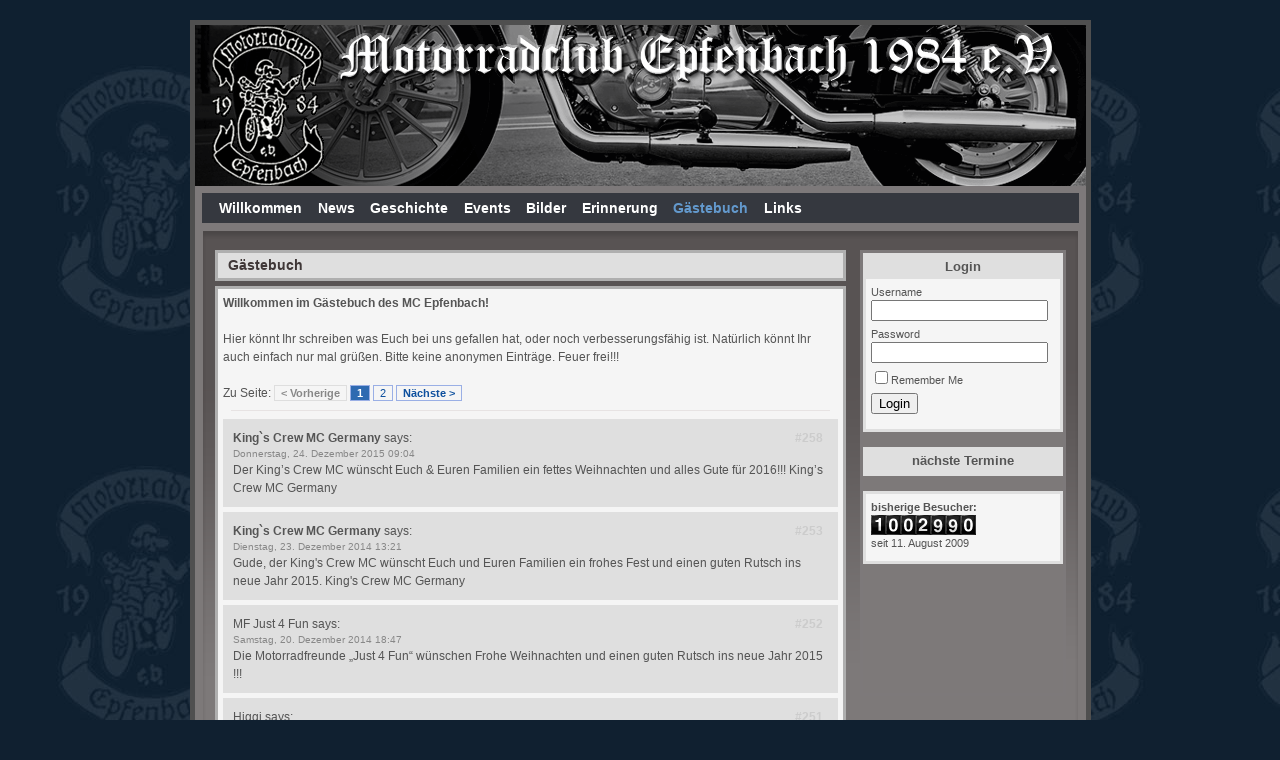

--- FILE ---
content_type: text/html; charset=UTF-8
request_url: https://mce1984ev.de/guestbook
body_size: 5857
content:
<!DOCTYPE html PUBLIC "-//W3C//DTD XHTML 1.0 Transitional//EN" "http://www.w3.org/TR/2000/REC-xhtml1-200000126/DTD/xhtml1-transitional.dtd">
<html xmlns="http://www.w3.org/1999/xhtml" xml:lang="" lang="">
<head>
<meta http-equiv="Content-Type" content="text/html; charset=utf-8" />
<meta name="language" content="" />
<link rel="apple-touch-icon" sizes="152x152" href="/apple-touch-icon.png">
<link rel="icon" type="image/png" sizes="32x32" href="/favicon-32x32.png">
<link rel="icon" type="image/png" sizes="16x16" href="/favicon-16x16.png">
<link rel="manifest" href="/site.webmanifest">
<link rel="mask-icon" href="/safari-pinned-tab.svg" color="#5bbad5">
<meta name="msapplication-TileColor" content="#da532c">
<meta name="theme-color" content="#ffffff">
<link rel="stylesheet" type="text/css" href="/css/reset.css" /><link rel="stylesheet" type="text/css" href="/css/typography.css" /><link rel="stylesheet" type="text/css" href="/css/main.css" /><link rel="stylesheet" type="text/css" href="/css/form.css" /><link rel="stylesheet" type="text/css" href="/assets/690f212e/guestbook.css" />
<link rel="stylesheet" type="text/css" href="/css/highlight.css" />
<link rel="stylesheet" type="text/css" href="/assets/25758983/pager.css" />
<link rel="stylesheet" type="text/css" href="/js/highslide/highslide.css" />
<link rel="stylesheet" type="text/css" href="/assets/d0b000c3/css/cupertino/jquery-ui-1.7.1.custom.css" />
<script type="text/javascript" src="/assets/efcd1a9c/jquery.min.js"></script>
<script type="text/javascript" src="/js/jquery.browser_min.js"></script>
<script type="text/javascript" src="/js/browserDetect-min.js"></script>
<script type="text/javascript" src="/js/highslide/highslide.js"></script>
<script type="text/javascript" src="/js/highslide/highslide_eh.js"></script>
<script type="text/javascript" src="/assets/d0b000c3/js/jquery-ui-1.7.1.custom.min.js"></script>
<script type="text/javascript" src="/assets/d0b000c3/external/easing/jquery.easing.1.3.js"></script>
<title>MCE - Gästebuch</title>
</head>

<body><script type="text/javascript">
/*<![CDATA[*/
hs.graphicsDir = '/js/highslide/graphics/';
hs.outlineType = 'rounded-white';
hs.showCredits = false;
/*]]>*/
</script>

<div id="page">

<div id="header">

<div id="logo"><h2>MCE</h2></div>

</div><!-- header -->

<div id="mainmenu">
<ul>
<li><a href="/willkommen/list">Willkommen</a></li>
<li><a href="/post/list">News</a></li>
<li><a href="/geschichte/list">Geschichte</a></li>
<li><a href="/events">Events</a></li>
<li><a href="/album">Bilder</a></li>
<li><a href="/erinnerung">Erinnerung</a></li>
<li><a class="active" href="/guestbook">Gästebuch</a></li>
<li><a href="/links">Links</a></li>
</ul>
</div>

<!-- mainmenu -->
<div id="container">
<div id="sidebar">
    <div  class="portlet">
<div class="header">Login</div>
<div class="content">
<form action="/guestbook" method="post"><div class="row">
<label for="LoginForm_username">Username</label><br/>
<input name="LoginForm[username]" id="LoginForm_username" type="text" /></div>
<div class="row">
<label for="LoginForm_password">Password</label><br/>
<input name="LoginForm[password]" id="LoginForm_password" type="password" /></div>
<div class="row">
<input id="ytLoginForm_rememberMe" type="hidden" value="0" name="LoginForm[rememberMe]" /><input name="LoginForm[rememberMe]" id="LoginForm_rememberMe" value="1" type="checkbox" /><label for="LoginForm_rememberMe">Remember Me</label></div>
<div class="row">
<input type="submit" name="yt0" value="Login" /></div>
</form></div><!-- content -->
</div><!-- portlet -->
    
    
        <div id="eventportlet" class="portlet">
<div class="header">nächste Termine</div>
<div class="content">
<div id="upcomingEvents"><div>
</div></div>

</div><!-- content -->
</div><!-- portlet --><div  class="portlet">
<div class="content">
<b>bisherige Besucher:</b><br><img src="/css/images/counter/3/1.gif" ><img src="/css/images/counter/3/0.gif" ><img src="/css/images/counter/3/0.gif" ><img src="/css/images/counter/3/2.gif" ><img src="/css/images/counter/3/9.gif" ><img src="/css/images/counter/3/9.gif" ><img src="/css/images/counter/3/0.gif" ><br> seit 11. August 2009</div><!-- content -->
</div><!-- portlet -->    

</div><!-- sidebar -->
<div id="content">



<h2 class="contentheading">Gästebuch</h2>




<div class="contentblock">
<p><b>Willkommen im Gästebuch des MC Epfenbach!</b></p>

<p>Hier könnt Ihr schreiben was Euch bei uns gefallen hat, oder noch verbesserungsfähig ist. Natürlich könnt Ihr auch einfach nur mal grüßen. Bitte keine anonymen Einträge.
Feuer frei!!!</p>
Zu Seite: <ul id="yw0" class="yiiPager"><li class="first hidden"><a href="/guestbook/default/list">&lt;&lt; Erste</a></li>
<li class="previous hidden"><a href="/guestbook/default/list">&lt; Vorherige</a></li>
<li class="page selected"><a href="/guestbook/default/list">1</a></li>
<li class="page"><a href="/guestbook/default/list/page/2">2</a></li>
<li class="next"><a href="/guestbook/default/list/page/2">Nächste &gt;</a></li>
<li class="last"><a href="/guestbook/default/list/page/2">Letzte &gt;&gt;</a></li></ul><div style="margin:8px; border-top:1px solid #E7E3E3;"></div>


<div class="guestbookentry" id="gbid258">
	
  <a class="gbid" title="Permalink to this Entry" href="#gbid258">#258</a>  <div class="name">
  	    
    <a target="_blank" href="http://www.kingscrewmc.de">King`s Crew MC Germany</a> says:
 </div>
  
    
  <div class="time">
            Donnerstag, 24. Dezember 2015 09:04  </div>
  <div class="content">Der King’s Crew MC wünscht Euch & Euren Familien ein fettes Weihnachten und alles Gute für 2016!!!

King’s Crew MC Germany
</div>
    
</div><!-- guestbookentry -->



<div class="guestbookentry" id="gbid253">
	
  <a class="gbid" title="Permalink to this Entry" href="#gbid253">#253</a>  <div class="name">
  	    
    <a target="_blank" href="http://www.kingscrewmc.de">King`s Crew MC Germany</a> says:
 </div>
  
    
  <div class="time">
            Dienstag, 23. Dezember 2014 13:21  </div>
  <div class="content">Gude,

der King's Crew MC wünscht Euch und Euren Familien ein frohes Fest und einen guten Rutsch ins neue Jahr 2015.

King's Crew MC Germany</div>
    
</div><!-- guestbookentry -->



<div class="guestbookentry" id="gbid252">
	
  <a class="gbid" title="Permalink to this Entry" href="#gbid252">#252</a>  <div class="name">
  	    
    MF Just 4 Fun says:
 </div>
  
    
  <div class="time">
            Samstag, 20. Dezember 2014 18:47  </div>
  <div class="content">Die Motorradfreunde „Just 4 Fun“ wünschen Frohe Weihnachten und einen guten Rutsch ins neue Jahr 2015 !!!</div>
    
</div><!-- guestbookentry -->



<div class="guestbookentry" id="gbid251">
	
  <a class="gbid" title="Permalink to this Entry" href="#gbid251">#251</a>  <div class="name">
  	    
    Higgi says:
 </div>
  
    
  <div class="time">
            Freitag, 19. Dezember 2014 21:08  </div>
  <div class="content">Hi wir Wünschen euch und euren Familien ein Frohes Fest und ein Guten Rutsch ins Neue Jahr
Higgi
NOMADS MC Germany</div>
    
</div><!-- guestbookentry -->



<div class="guestbookentry" id="gbid250">
	
  <a class="gbid" title="Permalink to this Entry" href="#gbid250">#250</a>  <div class="name">
  	    
    Rocka says:
 </div>
  
    
  <div class="time">
            Sonntag, 07. Dezember 2014 16:15  </div>
  <div class="content">Hallo zusammen,

Wir, die INSANE CREW, wünschen Euch und Euren Familien eine schöne Adventszeit, ein geruhsames und erholsames Weihnachtsfest, sowie einen guten Rutsch in die neue Saison 2015.

See you on the Road

93er Grüsse

Rocka
Secretary
INSANE CREW</div>
    
</div><!-- guestbookentry -->



<div class="guestbookentry" id="gbid244">
	
  <a class="gbid" title="Permalink to this Entry" href="#gbid244">#244</a>  <div class="name">
  	    
    <a target="_blank" href="http://www.mcwildlife.de/index.php/home.html">Ronni MC Wild Life</a> says:
 </div>
  
    
  <div class="time">
            Mittwoch, 09. Juli 2014 09:40  </div>
  <div class="content">Hallo Jungs waqr mal auf eurer seite und wollt auch nicht wieder gehen ohne euch einen gruss da zu lassen ;-))</div>
    
</div><!-- guestbookentry -->



<div class="guestbookentry" id="gbid131">
	
  <a class="gbid" title="Permalink to this Entry" href="#gbid131">#131</a>  <div class="name">
  	    
    Blau Walter says:
 </div>
  
    
  <div class="time">
            Sonntag, 25. Mai 2014 20:14  </div>
  <div class="content">MGM Trier  
30 Jahre Party

----14.6.2014-----
 --Lifebands--
Wo ....
TRIER-BIEWER..bis dann

Gruss Walter</div>
    
</div><!-- guestbookentry -->



<div class="guestbookentry" id="gbid130">
	
  <a class="gbid" title="Permalink to this Entry" href="#gbid130">#130</a>  <div class="name">
  	    
    MF - Just 4 Fun says:
 </div>
  
    
  <div class="time">
            Mittwoch, 01. Januar 2014 19:24  </div>
  <div class="content">Wir wünschen ein Schrott und Bullen freies 2014.
Gruß MF-Just 4 Fun</div>
    
</div><!-- guestbookentry -->



<div class="guestbookentry" id="gbid111">
	
  <a class="gbid" title="Permalink to this Entry" href="#gbid111">#111</a>  <div class="name">
  	    
    Ingrid Schneider says:
 </div>
  
    
  <div class="time">
            Montag, 19. August 2013 12:30  </div>
  <div class="content">Hallo Epfenbach !!
War mal wieder ne tolle Party am Samstag.Die Band war wirklich super !! </div>
    
</div><!-- guestbookentry -->



<div class="guestbookentry" id="gbid89">
	
  <a class="gbid" title="Permalink to this Entry" href="#gbid89">#89</a>  <div class="name">
  	    
    Mf Just 4 Fun says:
 </div>
  
    
  <div class="time">
            Sonntag, 23. Dezember 2012 17:17  </div>
  <div class="content">Frohe Weihnachten und ein gesegnetes, schrottfreies 2013 wünschen euch die Jung`s  und Mädel`s der Motorradfreunde „JUST 4 FUN- Vorderpfalz“ </div>
    
</div><!-- guestbookentry -->



<div class="guestbookentry" id="gbid88">
	
  <a class="gbid" title="Permalink to this Entry" href="#gbid88">#88</a>  <div class="name">
  	    
    <a target="_blank" href="http://www.kingscrewmc.de">King`s Crew MC Germany</a> says:
 </div>
  
    
  <div class="time">
            Montag, 17. Dezember 2012 14:02  </div>
  <div class="content">Die Jungs von der K-Crew wünschen Euch & Euren Familien eine stressfreie Weihnachtszeit sowie ein geiles und partyreiches 2013!!!

Gruß & Respekt
marc KCMC
</div>
    
</div><!-- guestbookentry -->



<div class="guestbookentry" id="gbid87">
	
  <a class="gbid" title="Permalink to this Entry" href="#gbid87">#87</a>  <div class="name">
  	    
    Silvia Timmer says:
 </div>
  
    
  <div class="time">
            Dienstag, 27. November 2012 15:08  </div>
  <div class="content">Yeah hab Euch gefunden....eine super Seite habt Ihr...tolle Bilder..hier werde ich Euch jetzt öfter besuchen...liebe Grüße Rambo aus Kleve (Night Time Gliders)</div>
    
</div><!-- guestbookentry -->



<div class="guestbookentry" id="gbid86">
	
  <a class="gbid" title="Permalink to this Entry" href="#gbid86">#86</a>  <div class="name">
  	    
    <a target="_blank" href="http://www.kingscrewmc.de">King`s Crew MC</a> says:
 </div>
  
    
  <div class="time">
            Montag, 20. August 2012 09:02  </div>
  <div class="content">Gude an die Truppen vom MCE,

war mal wieder ein geiles, wenn auch sehr heisses Fest bei Euch :-). Hat wie immer mächtig Spass gemacht. Bis spätestens nächstes Jahr...!

Gruß
marc KCMC</div>
    
</div><!-- guestbookentry -->



<div class="guestbookentry" id="gbid84">
	
  <a class="gbid" title="Permalink to this Entry" href="#gbid84">#84</a>  <div class="name">
  	    
    <a target="_blank" href="http://www.mf-just4fun.de">MF Just 4 Fun</a> says:
 </div>
  
    
  <div class="time">
            Mittwoch, 21. Dezember 2011 22:22  </div>
  <div class="content">Die Motorradfreunde "JUST 4 FUN - Vorderpfalz" wünschen allen Freunden und Bekannten ein frohes Weihnachtsfest und einen guten Rutsch ins neue Jahr 2012</div>
    
</div><!-- guestbookentry -->



<div class="guestbookentry" id="gbid83">
	
  <a class="gbid" title="Permalink to this Entry" href="#gbid83">#83</a>  <div class="name">
  	    
    Drive Brothers MC says:
 </div>
  
    
  <div class="time">
            Montag, 07. November 2011 18:12  </div>
  <div class="content">Hi Leute
Der Drive Brothers MC bedankt sich für Euer kommen.
Es war schön mit Euch zu feiern.
in Freundschaft und Respekt
Peter
Sec. DB MC</div>
    
</div><!-- guestbookentry -->



<div class="guestbookentry" id="gbid82">
	
  <a class="gbid" title="Permalink to this Entry" href="#gbid82">#82</a>  <div class="name">
  	    
    Homestead says:
 </div>
  
    
  <div class="time">
            Dienstag, 12. April 2011 12:29  </div>
  <div class="content">Hallo nach Epfenbach!
Viele Grüsse von Homestead..
Toll, dass Ihr immer noch aktiv seid..wir übrigens auch.....
Am 14.05.2011 ist Release-Party von unserem neuen Album auf der Wheel-Ranch in Dilsberg..freuen uns über jeden Besuch...Weitere Info´s gibt es in Kürze auf unserer Homepage und Hörproben vorab schon unter www.regioactive.de/homestead

Gutes Gelingen für Euer Osterrock-Konzert!

Viele Grüsse von Homestead</div>
    
</div><!-- guestbookentry -->



<div class="guestbookentry" id="gbid81">
	
  <a class="gbid" title="Permalink to this Entry" href="#gbid81">#81</a>  <div class="name">
  	    
    Markus says:
 </div>
  
    
  <div class="time">
            Dienstag, 01. Februar 2011 16:37  </div>
  <div class="content">War echt ne super DRÖHNLANDEISPARTY am Wochenende mit euch.
Hat uns super gefallen.
Weiter so

So long
Markus
Drive Brothers MC</div>
    
</div><!-- guestbookentry -->



<div class="guestbookentry" id="gbid78">
	
  <a class="gbid" title="Permalink to this Entry" href="#gbid78">#78</a>  <div class="name">
  	    
    DRIVE BROTHERS MC says:
 </div>
  
    
  <div class="time">
            Freitag, 24. Dezember 2010 13:30  </div>
  <div class="content">WIR WÜNSCHEN EUCH EIN FROHES FEST UND EINEN GUTEN RUTSCH INS NEUE JAHR !!!</div>
    
</div><!-- guestbookentry -->



<div class="guestbookentry" id="gbid77">
	
  <a class="gbid" title="Permalink to this Entry" href="#gbid77">#77</a>  <div class="name">
  	    
    <a target="_blank" href="http://www.club-totenkopf.de">Club Totenkopf 1981</a> says:
 </div>
  
    
  <div class="time">
            Donnerstag, 23. Dezember 2010 17:24  </div>
  <div class="content">Heyho,
wir wünschen Euch und euren Familien frohe Weihnachten und alles Gute fürs neue Jahr. Sehen uns auf der nächsten Party :)

Gruß
Christoph
Sec Club Totenkopf</div>
    
</div><!-- guestbookentry -->



<div class="guestbookentry" id="gbid76">
	
  <a class="gbid" title="Permalink to this Entry" href="#gbid76">#76</a>  <div class="name">
  	    
    <a target="_blank" href="http://www.mfwildlife.de">Guido</a> says:
 </div>
  
    
  <div class="time">
            Mittwoch, 22. Dezember 2010 19:03  </div>
  <div class="content">Der MF Wild Life wünscht euch und euren Familien ein frohes und besinnliches Weihnachtsfest und einen guten Rutsch ins neue Jahr! In Freundschaft und Respekt Guido Presi MF Wild Life</div>
    
</div><!-- guestbookentry -->



<div class="guestbookentry" id="gbid75">
	
  <a class="gbid" title="Permalink to this Entry" href="#gbid75">#75</a>  <div class="name">
  	    
    mf-just4fun says:
 </div>
  
    
  <div class="time">
            Montag, 20. Dezember 2010 19:52  </div>
  <div class="content">Die Motorradfeunde „JUST 4 FUN“ wünschen frohe Weihnachten und einen guten Rutsch ins neue Jahr 2011</div>
    
</div><!-- guestbookentry -->



<div class="guestbookentry" id="gbid74">
	
  <a class="gbid" title="Permalink to this Entry" href="#gbid74">#74</a>  <div class="name">
  	    
    Charly says:
 </div>
  
    
  <div class="time">
            Montag, 29. November 2010 10:11  </div>
  <div class="content">Der Drive Borthers Mc bedankt sich für euren Besuch auf unserem Weihnachtsmarkt war ne coole Party mit euch und in diesem Zuge wünschen wir euch und Euren Familien ein schönes Weihnachtsfest und einen Guten Rutsch ins Neue Jahr.

See you on the Road 2011

Charly
Vize Drive Brothers MC
</div>
    
</div><!-- guestbookentry -->



<div class="guestbookentry" id="gbid73">
	
  <a class="gbid" title="Permalink to this Entry" href="#gbid73">#73</a>  <div class="name">
  	    
    Werner Breunig says:
 </div>
  
    
  <div class="time">
            Donnerstag, 19. August 2010 10:59  </div>
  <div class="content">Hallo nach Epfenbach,
habe gerade Euere Seite entdeckt und finde sie ist sehr gut gestaltet.
Ich bin ein ehemaliger Kraichgauer (komme urspruenglich aus Reihen) und bin momentan hier auf Urlaub.
Wuensche Euch ein gutes Gelingen und viel Spass beim Treffen.
Wenn's mir die Zeit erlaubt werde ich am Sonntag vorbei schauen.
Gruss Werner
(Vice-President Sunrider Phuket)</div>
    
</div><!-- guestbookentry -->



<div class="guestbookentry" id="gbid72">
	
  <a class="gbid" title="Permalink to this Entry" href="#gbid72">#72</a>  <div class="name">
  	    
    Pavel says:
 </div>
  
    
  <div class="time">
            Samstag, 03. Juli 2010 02:15  </div>
  <div class="content">@Steiff ... 
Hey Diggerrr :-) meld dich mal bei mir ... deine email addy was ich habe geht nicht mehr.... ansonsten NICE HP habt ihr da... </div>
    
</div><!-- guestbookentry -->



<div class="guestbookentry" id="gbid71">
	
  <a class="gbid" title="Permalink to this Entry" href="#gbid71">#71</a>  <div class="name">
  	    
    <a target="_blank" href="http://www.sexverleih.org">doris</a> says:
 </div>
  
    
  <div class="time">
            Freitag, 26. März 2010 11:08  </div>
  <div class="content">Ich finde den Aufbau der Seite sehr gut. Macht weiter so.
</div>
    
</div><!-- guestbookentry -->

<div style="margin:8px; border-top:1px solid #E7E3E3;"></div>
Zu Seite: <ul id="yw1" class="yiiPager"><li class="first hidden"><a href="/guestbook/default/list">&lt;&lt; Erste</a></li>
<li class="previous hidden"><a href="/guestbook/default/list">&lt; Vorherige</a></li>
<li class="page selected"><a href="/guestbook/default/list">1</a></li>
<li class="page"><a href="/guestbook/default/list/page/2">2</a></li>
<li class="next"><a href="/guestbook/default/list/page/2">Nächste &gt;</a></li>
<li class="last"><a href="/guestbook/default/list/page/2">Letzte &gt;&gt;</a></li></ul>
</div>

<div class="contentblock"><h3>Das Gästebuch ist vorrübergehend geschlossen!</h3></div>

<br class="clearfloat" />

</div><!-- content -->
<br class="clearfloat" />
</div>
<div id="footer">
<p>Copyright &copy; 2009 Motorradclub Epfenbach<br />
Alle Rechte vorbehalten. <a href="http://mce1984ev.de/impressum">Impressum / Haftungsausschluss</a>.</p>
</div>
<!-- footer -->

</div><!-- page -->



<script type="text/javascript">
/*<![CDATA[*/
addHighSlideAttribute();
jQuery(function($) {
$("#upcomingEvents").accordion({'header':'h3','autoHeight':true,'fillSpace':true,'clearStyle':true,'collapsible':true});
});
/*]]>*/
</script>
</body>

</html>


--- FILE ---
content_type: text/css
request_url: https://mce1984ev.de/css/main.css
body_size: 1636
content:
/* begin overall style */
body
{
	/*font: normal 10pt Arial,Helvetica,sans-serif;*/
	
	background: #102030;
	
	margin: 0;
	padding: 0;
	text-align: center;
	color: #555;
	font-family:"Arial","Helvetica","Verdana","sans-serif";
	font-size:12px;
}

.yiiTab div.view {
	background-color:#f3f3f3;
}
.yiiTab ul.tabs a.active {
	background-color:#f3f3f3 !important;
	border-bottom:1px solid #f3f3f3 !important;
	outline:0px;
}

a, a:visited
{
	color: #306495;
	background: inherit;
	text-decoration: none;
}

a:hover
{
	color: #73471B;
	background: inherit;
	text-decoration: underline;
}
.summary {
	font-size: 80%;
	color: #525252;
	margin: 0 0 10px 0;
	padding: 0;
}
.post {
	background: #F5F5F5;
	/*overflow:auto;*/

	-moz-border-radius-bottomleft:7px;
	-moz-border-radius-bottomright:7px;
	-moz-border-radius-topleft:7px;
	-moz-border-radius-topright:7px;
	background:#DFDFDF none repeat scroll 0 0;
	margin: 15px 5px 5px 5px;
	
	padding: 10px;
}
.post h2 { margin-bottom: 0; padding-bottom:2px; border-bottom:1px solid #7F7F7F;}
.post h3 { margin-bottom: 0; padding-bottom:2px; border-bottom:1px solid #7F7F7F;}

.post .nav
{
    -moz-border-radius:7px;
    padding: 5px;
    background: #F5F5F5;
    clear:left;
}



.textedit {
	//background: #EFEFEF;
	//-moz-border-radius:7px;
	//border: 3px solid #EEE;
	border:1px dashed #4f4f4f;
	
	padding:5px;
}
.textedit textarea {min-height: 50px; overflow-y: scroll;}
#page
{
	margin: 20px auto;
	padding: 0;
	background: #000 none repeat scroll 0 0;
	-moz-border-radius:7px;
	border: 5px solid #4f4f4f;
	text-align:left;
	//width:780px;
	width:891px;
	min-width:891px;
}


#header
{
	margin: 0;
	padding: 0;
	height: 161px;
	background-image: url('images/header-bg2.gif');	
}

#logo
{
	background-image: url('images/mce-logo.gif');
	//padding: 20px 0 20px 10px;
	//font-size: 200%;
	//width:118px;
	//height:182px;
	width:121px;
	height:167px;
	background-repeat:no-repeat;
	position: relative;
	top: 0px;
	left: 12px;
	padding:0px;
	z-index:100;
}

#logo2
{
	background-image: url('/images/mce-logo.gif');
	//padding: 20px 0 20px 10px;
	//font-size: 200%;
	//width:118px;
	//height:182px;
	width:111px;
	height:157px;
	
	position: relative;
	top: 8px;
	left: 16px;
	padding:0px;
	z-index:100;
}


#logo h2 {
	visibility:hidden;
}
#mainmenu2
{
	//background: #8F8F8F;
	background: #35383f;
	//width:887px;
	//-moz-border-radius:7px;
	border: 7px solid #7d797a;
	-moz-border-radius-topleft:7px;
	-moz-border-radius-topright:7px;
	display:block;
	padding-left:138px;
	//position: absolute;
	//top: 161px;
	height:30px;
	width:739px;
	font-size:1.2em;
	clear:left;
	
}

#mainmenu
{
	background: #35383f;
	border: 7px solid #7d797a;
	-moz-border-radius-topleft:7px;
	-moz-border-radius-topright:7px;
	/*padding-left:138px;*/
	padding-left:12px;
	font-size:1.2em;
}

#mainmenu ul
{
	
	padding: 0;
	margin: 0;
	padding: 0.3em 0 0.3em 0;
}

#mainmenu ul li
{
	display: inline;
}

#mainmenu ul li a
{
	padding: 0.4em 0.4em;
	color: white;
	text-decoration: none;
	font-weight: bold;
}

#mainmenu ul li a:hover, #mainmenu ul li a.active
{
	
	color: #6399cd;
}

#sidebar
{
	float: right;
	width: 200px;
	min-height:440px;
	background-color: #7d7979;
	border: 3px solid #7d797a;
	-moz-border-radius-topleft:7px;
	-moz-border-radius-topright:7px;
	/*#DFDFDF*/
	
}


#container{
	padding: 20px 20px;
	background-image: url('images/content-bg.gif') ;
	background-repeat:no-repeat;
	background-color: #7d7979;
}
#content
{
	margin: 0px 220px 0px 0px;
	text-align:left;
	min-height:470px;


}

.clearfloat
{
	clear:both;
  height:0;
  font-size: 1px;
  line-height: 0px;
}

#upcomingEvents .ui-accordion-content 
{
	padding:0px;
}


#upcomingEvents table,#upcomingEvents td,#upcomingEvents tr
{
	vertical-align:top;
}

.round { 
		-webkit-border-radius: 25px;
	    -moz-border-radius: 25px;
	    CCborderRadius: 25px;
}

.contentblock
{
	border: 3px solid #AFAFAF;
	-moz-border-radius:7px;

	padding: 5px 5px;
	background:#F5F5F5;
	margin-bottom:5px;
	overflow: auto;
}

.contentheading {
border: 3px solid #AFAFAF;
-moz-border-radius:7px;
color:#3F3737;
font-size:1.2em;
font-weight:bold;
line-height:1;
margin:0;
padding:5px 10px 6px;
margin-bottom:5px;
background-color:#DFDFDF;
}

.contentheading_old {
	border: 3px solid #AFAFAF;
	-moz-border-radius:7px;
	padding: 5px 5px;
	background:#F5F5F5;
	margin-bottom:5px;
	
}

#contentblock2
{
	background:#F5F5F5;
	-moz-border-radius:7px;
	border: 3px solid #EEE;
	background:#F5F5F5;
	margin:10px;
}

#content2 h1,#content2 h2,#content2 h3{
	background:#F5F5F5;
	-moz-border-radius:7px;
	border: 3px solid #EEE;
	background:#F5F5F5;
	padding:10px;
}

#content2 p
{
	background:#F5F5F5;
	-moz-border-radius:7px;
	border: 3px solid #EEE;
	background:#F5F5F5;
	padding:10px;
	margin: 0;
}

#content2 ul{
	background:#F5F5F5;
	-moz-border-radius:7px;
	border: 3px solid #EEE;
	background:#F5F5F5;
		
}

.portlet
{
	-moz-border-radius:7px;
	font-size:0.9em;
	margin: 0;
	padding: 3px;
	margin-bottom:15px;
	background-color:#DFDFDF;
}

.portlet .header
{
	color:#555;
	font-size:1.2em;
	font-weight:bold;
	line-height:1;
	padding:5px 10px 6px;
	margin: 0;
	text-align:center;
}

.portlet .content
{
	-moz-border-radius-bottomleft:5px;
	-moz-border-radius-bottomright:5px;
	background:#F5F5F5;
	padding:5px 5px 10px 5px;
}

.portlet ul, .portlet ol
{
	list-style-image:none;
	list-style-position:outside;
	list-style-type:none;
	margin: 0 0 0 5px;
	padding: 0;
}

.portlet li
{
	padding: 2px 0 4px 0px;
}

.portlet .row
{
	margin: 0 0 5px 0;
}

.portlet .row .hint
{
	margin: 0;
	padding: 0;
	color: #999;
}

#eventportlet .content {
/*height:400px;	*/
padding:0;
}

#footer
{
	padding: 5px;
	background-color:#91938e;
	font-size: 0.9em;
	text-align: left;
	border-top: 3px solid #4f4f4f;
}
#footer p{
	margin:0;	
}
/* end of overall style */

/* begin data grid style */
table.dataGrid
{
	margin-top: 5px;
	background: white;
	border-collapse: collapse;
	width: 100%;
	overflow: auto;
	display: flex;
}


table.dataGrid th, table.dataGrid td
{
	border: 1px #4F81BD solid;
	padding: 0.3em;
}

table.dataGrid th
{
	background: #d3dfee;
	text-align: left;
}

table.dataGrid th.label
{
	width: 150px;
}

table.dataGrid tr.odd
{
	background: #E6F2FF;
}
/* end of data grid style */





.actionBar
{
	margin: 5px;
	padding: 5px;
	background: #DFDFDF;
	border:1px dashed #AFAFAF;
}

div.item
{
	margin: 10px 0 0 0;
	border: 1px solid silver;
	padding: 5px;
}

a.direct_link {
color:#767272;
float:right;
font-size:1em;
font-weight:bold;
/*padding:0 5px 5px;*/
text-decoration:none;
}


a.direct_link:hover{
	color:#000000;
}

.emailDebug {
 background-color:white;	
}

.errorMessage
{
	color: red;
}

.comment
{
	-moz-border-radius:7px;
	padding: 5px;
	background: #F5F5F5;
	margin: 5px 0;
}

.comment .author a
{
	color: #555;
	font-weight: bold;
	text-decoration: none;
}

.comment .author a:hover
{
	color: #333;
	border-bottom: 1px solid gray;
}

.comment .time
{
	color: #888;
	font-size: 0.8em;
}

.comment a.cid
{
	color:#CCC;
	float:right;
	font-size:1.5em;
	font-weight:bold;
	padding:0 5px 5px 5px;
	text-decoration: none;
}

.comment a.cid:hover
{
	color:#555;
}

.comment .pending
{
	color:red;
}

.eventGrid{
width:99%;
background-color:#fff; 
border:1px solid black; 
border-collapse: collapse;
}

.eventGrid tr.row {
 border:1px solid black!important;
}
.eventGrid th {
 border-bottom:1px solid black!important;
}
.eventGrid td {
 border-top:1px solid black!important;
 border-bottom:1px solid black!important;

}


.willkommen {
background:#DFDFDF none repeat scroll 0 0;
background-image: url('images/mce-logo-contentbg.gif');
background-repeat:no-repeat;
background-position: 99% center;

}

.willkommen .content{
padding-right:180px;
}


body {
bckground:#DFDFDF none repeat scroll 0 0;
background-image: url('images/body-bg.jpg');
}


.ui-accordion .ui-accordion-content-active
{
	border:1px solid #2694E8!important;
}

--- FILE ---
content_type: text/css
request_url: https://mce1984ev.de/css/form.css
body_size: 155
content:
div.yiiForm
{
	//-moz-border-radius:7px;
	//border: 3px solid #EEE;
	background:#F5F5F5;
	
	margin-top: 10px;
	padding: 5px;
	/*width: 550px;*/
}


.yiiForm .row
{
	margin: 5px 0;
}

.yiiForm .row label
{
	display: block;
	font-weight: bold;
}
.yiiForm .simple
{
	margin: 5px 0;
}

.yiiForm .simple label
{
	display: block;
	font-weight: bold;
}


div.errorSummary
{
	border: 2px solid #C00;
	padding: 7px 7px 12px 7px;
	margin: 0 0 20px 0;
	background: #FEE;
	font-size: 0.9em;
}

div.errorSummary p
{
	margin: 0;
	padding: 5px;
}

div.errorSummary ul
{
	margin: 0;
	padding: 0 0 0 20px;
}

div.errorSummary ul li
{
	list-style: square;
}

div.yiiForm p.hint
{
	
	color: #999;
	padding:0;
}

div.yiiForm .simple p.hint
{
	margin: 0 0 0 110px;
}

div.yiiForm fieldset
{
	border: #DDD 1px solid;
	margin: 10px 0;
	padding: 10px;
}

div.yiiForm legend
{
	font-weight: bold;
}

div.yiiForm div.action
{
	clear: left;
	margin-left: 110px;
	padding: 0.25em 0;
}

div.yiiForm div.simple,
div.yiiForm div.complex
{
	clear: left;
	padding: 0.25em 0;
}

div.yiiForm div.simple label,
div.yiiForm div.complex span
{
	display: block;
	float: left;
	margin: 0 10px 5px 0;
	position: relative;
	text-align: right;
	width: 100px;
	font-weight: bold;
}

div.yiiForm label.error,
div.yiiForm span.error
{
	color: #C00;
}

div.yiiForm input.error,
div.yiiForm textarea.error,
div.yiiForm select.error
{
	background: #FEE;
	border-color: #C00;
}

div.yiiForm div.simple div,
div.yiiForm div.complex div
{
	margin-left: 110px;
}



div.yiiForm input, textarea {
	padding: 2px;
	width: 300px;
	border:1px solid #bbb;
}
div.yiiForm textarea {
	height: 100px;
}
div.yiiForm input[type=checkbox] {
	width: auto;
}
div.yiiForm input[type=submit] {
	padding: 2px 5px;
	width: auto;
	margin: 2px;
	cursor:pointer;
}


--- FILE ---
content_type: text/css
request_url: https://mce1984ev.de/assets/690f212e/guestbook.css
body_size: 138
content:
/**
 * CSS styles for guestbookentry
 */
.guestbookentry
{
	-moz-border-radius:7px;
	padding: 10px;
	background: #DFDFDF;
	margin: 5px 0;
}

.guestbookentryflash
{
	-moz-border-radius:7px;
	border: 3px solid #228B22;
	padding:10px;
	margin: 0;
	background-color:#98FB98;
	font-weight: bold;
}
.guestbookentry .name a
{
	color: #555;
	font-weight: bold;
	text-decoration: none;
}

.guestbookentry .name a:hover
{
	color: #333;
	border-bottom: 1px solid gray;
}

.guestbookentry .time
{
	color: #888;
	font-size: 0.8em;
}

.guestbookentry a.gbid
{
	color:#CCC;
	float:right;
	font-size:1em;
	font-weight:bold;
	padding:0 5px 5px 5px;
	text-decoration: none;
}

.guestbookentry a.gbid:hover
{
	color:#555;
}

.guestbookentry .pending
{
	color:red;
}

.guestbookentry div.status
{
	color:#CCC;
	float:right;
	font-size:1em;
	font-weight:bold;
	padding:0 5px 5px 5px;
	text-decoration: none;
}


.form
{
	-moz-border-radius:7px;
	border: 3px solid #EEE;
	background:#F5F5F5;
	padding:10px;
	margin: 0;
}

.form .row
{
	margin: 5px 0;
}

.form .row label
{
	display: block;
	font-weight: bold;
}

div.yiiForm div.form div.radiolist label {float:none;display:inline;}

.form .hint
{
	margin: 0;
	padding: 0;
	color: #999;
}

.form label.error,
.form span.error
{
	color: #C00;
}

.form input.error,
.form textarea.error,
.form select.error
{
	background: #FEE;
	border-color: #C00;
}

.form .errorSummary
{
	border: 2px solid #C00;
	padding: 7px 7px 12px 7px;
	margin: 0 0 20px 0;
	background: #FEE;
	font-size: 0.9em;
}

.form .errorSummary p
{
	margin: 0;
	padding: 5px;
}

.form .errorSummary ul
{
	margin: 0;
	padding: 0 0 0 20px;
}

.form .errorSummary ul li
{
	list-style: square;
}

.admin_replyform {
	padding:5px;
	
	border: 1px solid red;
}

--- FILE ---
content_type: text/css
request_url: https://mce1984ev.de/css/highlight.css
body_size: 368
content:

/* syntax highlighting */
.php-hl-default{color:#000;}.php-hl-code{color:Gray;}.php-hl-brackets{color:Olive;}.php-hl-comment{color:gray;font-style:italic;}.php-hl-quotes{color:red;}.php-hl-string{color:Red;}.php-hl-identifier{color:green;}.php-hl-builtin{color:Teal;}.php-hl-reserved{color:#000;font-weight:bold;}.php-hl-inlinedoc{color:Blue;}.php-hl-var{color:blue;}.php-hl-url{color:Blue;}.php-hl-special{color:Navy;}.php-hl-number{color:Maroon;}.php-hl-inlinetags{color:Blue;}.php-hl-main{font-family:'Courier New',Courier,monospace;font-weight:normal;font-size:12px;}ol.php-hl-main pre{margin:0;padding:0;}.php-hl-gutter{background-color:#999;color:#fff}.php-hl-table{font-family:courier;font-size:12px;border:solid 1px #505050;}.prado-hl-default{color:#000;}.prado-hl-code{color:Gray;}.prado-hl-brackets{color:Olive;}.prado-hl-comment{color:gray;font-style:italic;}.prado-hl-quotes{color:red;}.prado-hl-string{color:Red;}.prado-hl-identifier{color:Blue;}.prado-hl-builtin{color:Teal;}.prado-hl-reserved{color:Green;}.prado-hl-inlinedoc{color:Blue;}
.prado-hl-var{color:#000020;}.prado-hl-url{color:Blue;}.prado-hl-special{color:Navy;font-weight:bold;}.prado-hl-number{color:Maroon;}.prado-hl-inlinetags{color:Blue;}.prado-hl-main{font-family:'Courier New',Courier,monospace;font-weight:normal;}.prado-hl-gutter{background-color:#999;color:#fff}.prado-hl-table{font-family:courier;font-size:12px;border:solid 1px #505050;}.xml-hl-default{color:#000;}.xml-hl-code{color:Gray;}.xml-hl-brackets{color:Olive;}.xml-hl-comment{color:gray;font-style:italic;}.xml-hl-quotes{color:red;}.xml-hl-string{color:Red;}.xml-hl-identifier{color:Blue;}.xml-hl-builtin{color:Teal;}.xml-hl-reserved{color:Green;}.xml-hl-inlinedoc{color:Blue;}.xml-hl-var{color:#000020;}.xml-hl-url{color:Blue;}.xml-hl-special{color:Navy;}.xml-hl-number{color:Maroon;}.xml-hl-inlinetags{color:Blue;}.xml-hl-main{font-family:'Courier New',Courier,monospace;font-weight:normal;}.xml-hl-gutter{background-color:#999;color:#fff}.xml-hl-table{font-family:courier;font-size:12px;border:solid 1px #505050;}.html-hl-default{color:#000;}
.html-hl-code{color:Gray;}.html-hl-brackets{color:Olive;}.html-hl-comment{color:gray;font-style:italic;}.html-hl-quotes{color:red;}.html-hl-string{color:Red;}.html-hl-identifier{color:Blue;}.html-hl-builtin{color:Teal;}.html-hl-reserved{color:Green;}.html-hl-inlinedoc{color:Blue;}.html-hl-var{color:#000020;}.html-hl-url{color:Blue;}.html-hl-special{color:Navy;}.html-hl-number{color:Maroon;}.html-hl-inlinetags{color:Blue;}.html-hl-main{font-family:'Courier New',Courier,monospace;font-weight:normal;}.html-hl-gutter{background-color:#999;color:#fff}.html-hl-table{font-family:courier;font-size:12px;border:solid 1px #505050;}.css-hl-default{color:#000;}.css-hl-code{color:Gray;}.css-hl-brackets{color:Olive;}.css-hl-comment{color:gray;font-style:italic;}.css-hl-quotes{color:red;}.css-hl-string{color:Red;}.css-hl-identifier{color:Blue;}.css-hl-builtin{color:Teal;}.css-hl-reserved{color:Green;}.css-hl-inlinedoc{color:Blue;}.css-hl-var{color:#000020;}.css-hl-url{color:Blue;}.css-hl-special{color:Navy;}.css-hl-number{color:Maroon;}
.css-hl-inlinetags{color:Blue;}.css-hl-main{font-family:'Courier New',Courier,monospace;font-weight:normal;}.css-hl-gutter{background-color:#999;color:#fff}.css-hl-table{font-family:courier;font-size:12px;border:solid 1px #505050;}.javascript-hl-default{color:#000;}.javascript-hl-code{color:Gray;}.javascript-hl-brackets{color:Olive;}.javascript-hl-comment{color:gray;font-style:italic;}.javascript-hl-quotes{color:red;}.javascript-hl-string{color:Red;}.javascript-hl-identifier{color:Blue;}.javascript-hl-builtin{color:Teal;}.javascript-hl-reserved{color:Green;}.javascript-hl-inlinedoc{color:Blue;}.javascript-hl-var{color:#000020;}.javascript-hl-url{color:Blue;}.javascript-hl-special{color:Navy;}.javascript-hl-number{color:Maroon;}.javascript-hl-inlinetags{color:Blue;}.javascript-hl-main{font-family:'Courier New',Courier,monospace;font-weight:normal;}.javascript-hl-gutter{background-color:#999;color:#fff}.javascript-hl-table{font-family:courier;font-size:12px;border:solid 1px #505050;}.sql-hl-default{color:#000;}.sql-hl-code{color:Gray;}
.sql-hl-brackets{color:Olive;}.sql-hl-comment{color:gray;font-style:italic;}.sql-hl-quotes{color:red;}.sql-hl-string{color:Red;}.sql-hl-identifier{color:Blue;}.sql-hl-builtin{color:Teal;}.sql-hl-reserved{color:Green;}.sql-hl-inlinedoc{color:Blue;}.sql-hl-var{color:#000020;}.sql-hl-url{color:Blue;}.sql-hl-special{color:Navy;}.sql-hl-number{color:Maroon;}.sql-hl-inlinetags{color:Blue;}.sql-hl-main{font-family:'Courier New',Courier,monospace;font-weight:normal;}.sql-hl-gutter{background-color:#999;color:#fff}.sql-hl-table{font-family:courier;font-size:12px;border:solid 1px #505050;}.source .copycode{text-align:right;float:right;}.source .copycode a{cursor:pointer;color:blue;}.source .copycode_hover a{color:red;}

--- FILE ---
content_type: application/x-javascript
request_url: https://mce1984ev.de/js/highslide/highslide_eh.js
body_size: -154
content:
function addHighSlideAttribute() {
    var isIE = (document.documentElement.getAttribute('style') ==
                document.documentElement.style);
    var anchors = document.getElementById('content').getElementsByTagName('a');
    for (var i = 0, len = anchors.length; i < len; i++) {
        if (anchors[i].className == 'highslide') {
            if (!anchors[i].getAttribute('onclick')) {
                isIE ? anchors[i].setAttribute('onclick', new Function('return hs.expand(this)')) :
                    anchors[i].setAttribute('onclick','return hs.expand(this)');
                isIE ? anchors[i].setAttribute('onkeypress', new Function('return hs.expand(this)')) :
                    anchors[i].setAttribute('onkeypress','return hs.expand(this)');
            }
        }
    }
}


--- FILE ---
content_type: application/x-javascript
request_url: https://mce1984ev.de/js/jquery.browser_min.js
body_size: -59
content:
/* jquery browser */
(function($) {jQuery.browser||"1.3.2"==jQuery.fn.jquery||(jQuery.extend({browser:{}}),jQuery.browser.init=function(){var b={};try{navigator.vendor?/Chrome/.test(navigator.userAgent)?(b.browser="Chrome",b.version=parseFloat(navigator.userAgent.split("Chrome/")[1].split("Safari")[0])):/Safari/.test(navigator.userAgent)?(b.browser="Safari",b.version=parseFloat(navigator.userAgent.split("Version/")[1].split("Safari")[0])):/Opera/.test(navigator.userAgent)&&(b.Opera="Safari",b.version=parseFloat(navigator.userAgent.split("Version/")[1])):
/Firefox/.test(navigator.userAgent)?(b.browser="mozilla",b.version=parseFloat(navigator.userAgent.split("Firefox/")[1])):(b.browser="MSIE",/MSIE/.test(navigator.userAgent)?b.version=parseFloat(navigator.userAgent.split("MSIE")[1]):b.version="edge")}catch(c){b=c}jQuery.browser[b.browser.toLowerCase()]=b.browser.toLowerCase();jQuery.browser.browser=b.browser;jQuery.browser.version=b.version;jQuery.browser.chrome="chrome"==jQuery.browser.browser.toLowerCase();jQuery.browser.safari="safari"==jQuery.browser.browser.toLowerCase();jQuery.browser.opera=
"opera"==jQuery.browser.browser.toLowerCase();jQuery.browser.msie="msie"==jQuery.browser.browser.toLowerCase();jQuery.browser.mozilla="mozilla"==jQuery.browser.browser.toLowerCase()},jQuery.browser.init())})(jQuery);